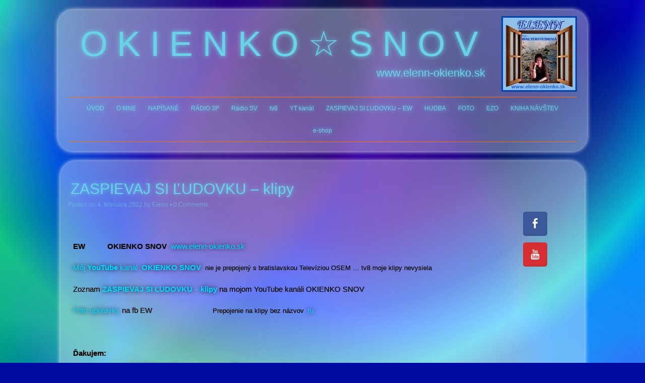

--- FILE ---
content_type: text/javascript
request_url: https://www.elenn-okienko.sk/wp-content/cache/wpo-minify/1766585422/assets/wpo-minify-header-f5ef3aab.min.js
body_size: 3440
content:

/*!
 * hoverIntent r7 // 2013.03.11 // jQuery 1.9.1+
 * http://cherne.net/brian/resources/jquery.hoverIntent.html
 *
 * You may use hoverIntent under the terms of the MIT license. Basically that
 * means you are free to use hoverIntent as long as this header is left intact.
 * Copyright 2007, 2013 Brian Cherne
 */
(function($){$.fn.hoverIntent=function(handlerIn,handlerOut,selector){var cfg={interval:100,sensitivity:7,timeout:0};if(typeof handlerIn==="object"){cfg=$.extend(cfg,handlerIn)}else if($.isFunction(handlerOut)){cfg=$.extend(cfg,{over:handlerIn,out:handlerOut,selector:selector})}else{cfg=$.extend(cfg,{over:handlerIn,out:handlerIn,selector:handlerOut})}
var cX,cY,pX,pY;var track=function(ev){cX=ev.pageX;cY=ev.pageY};var compare=function(ev,ob){ob.hoverIntent_t=clearTimeout(ob.hoverIntent_t);if((Math.abs(pX-cX)+Math.abs(pY-cY))<cfg.sensitivity){$(ob).off("mousemove.hoverIntent",track);ob.hoverIntent_s=1;return cfg.over.apply(ob,[ev])}else{pX=cX;pY=cY;ob.hoverIntent_t=setTimeout(function(){compare(ev,ob)},cfg.interval)}};var delay=function(ev,ob){ob.hoverIntent_t=clearTimeout(ob.hoverIntent_t);ob.hoverIntent_s=0;return cfg.out.apply(ob,[ev])};var handleHover=function(e){var ev=jQuery.extend({},e);var ob=this;if(ob.hoverIntent_t){ob.hoverIntent_t=clearTimeout(ob.hoverIntent_t)}
if(e.type=="mouseenter"){pX=ev.pageX;pY=ev.pageY;$(ob).on("mousemove.hoverIntent",track);if(ob.hoverIntent_s!=1){ob.hoverIntent_t=setTimeout(function(){compare(ev,ob)},cfg.interval)}}else{$(ob).off("mousemove.hoverIntent",track);if(ob.hoverIntent_s==1){ob.hoverIntent_t=setTimeout(function(){delay(ev,ob)},cfg.timeout)}}};return this.on({'mouseenter.hoverIntent':handleHover,'mouseleave.hoverIntent':handleHover},cfg.selector)}})(jQuery);



(function($){"use strict";var methods=(function(){var c={bcClass:'sf-breadcrumb',menuClass:'sf-js-enabled',anchorClass:'sf-with-ul',menuArrowClass:'sf-arrows'},ios=(function(){var ios=/iPhone|iPad|iPod/i.test(navigator.userAgent);if(ios){$(window).load(function(){$('body').children().on('click',$.noop)})}
return ios})(),wp7=(function(){var style=document.documentElement.style;return('behavior' in style&&'fill' in style&&/iemobile/i.test(navigator.userAgent))})(),toggleMenuClasses=function($menu,o){var classes=c.menuClass;if(o.cssArrows){classes+=' '+c.menuArrowClass}
$menu.toggleClass(classes)},setPathToCurrent=function($menu,o){return $menu.find('li.'+o.pathClass).slice(0,o.pathLevels).addClass(o.hoverClass+' '+c.bcClass).filter(function(){return($(this).children(o.popUpSelector).hide().show().length)}).removeClass(o.pathClass)},toggleAnchorClass=function($li){$li.children('a').toggleClass(c.anchorClass)},toggleTouchAction=function($menu){var touchAction=$menu.css('ms-touch-action');touchAction=(touchAction==='pan-y')?'auto':'pan-y';$menu.css('ms-touch-action',touchAction)},applyHandlers=function($menu,o){var targets='li:has('+o.popUpSelector+')';if($.fn.hoverIntent&&!o.disableHI){$menu.hoverIntent(over,out,targets)}else{$menu.on('mouseenter.superfish',targets,over).on('mouseleave.superfish',targets,out)}
var touchevent='MSPointerDown.superfish';if(!ios){touchevent+=' touchend.superfish'}
if(wp7){touchevent+=' mousedown.superfish'}
$menu.on('focusin.superfish','li',over).on('focusout.superfish','li',out).on(touchevent,'a',o,touchHandler)},touchHandler=function(e){var $this=$(this),$ul=$this.siblings(e.data.popUpSelector);if($ul.length>0&&$ul.is(':hidden')){$this.one('click.superfish',!1);if(e.type==='MSPointerDown'){$this.trigger('focus')}else{$.proxy(over,$this.parent('li'))()}}},over=function(){var $this=$(this),o=getOptions($this);clearTimeout(o.sfTimer);$this.siblings().superfish('hide').end().superfish('show')},out=function(){var $this=$(this),o=getOptions($this);if(ios){$.proxy(close,$this,o)()}else{clearTimeout(o.sfTimer);o.sfTimer=setTimeout($.proxy(close,$this,o),o.delay)}},close=function(o){o.retainPath=($.inArray(this[0],o.$path)>-1);this.superfish('hide');if(!this.parents('.'+o.hoverClass).length){o.onIdle.call(getMenu(this));if(o.$path.length){$.proxy(over,o.$path)()}}},getMenu=function($el){return $el.closest('.'+c.menuClass)},getOptions=function($el){return getMenu($el).data('sf-options')};return{hide:function(instant){if(this.length){var $this=this,o=getOptions($this);if(!o){return this}
var not=(o.retainPath===!0)?o.$path:'',$ul=$this.find('li.'+o.hoverClass).add(this).not(not).removeClass(o.hoverClass).children(o.popUpSelector),speed=o.speedOut;if(instant){$ul.show();speed=0}
o.retainPath=!1;o.onBeforeHide.call($ul);$ul.stop(!0,!0).animate(o.animationOut,speed,function(){var $this=$(this);o.onHide.call($this)})}
return this},show:function(){var o=getOptions(this);if(!o){return this}
var $this=this.addClass(o.hoverClass),$ul=$this.children(o.popUpSelector);o.onBeforeShow.call($ul);$ul.stop(!0,!0).animate(o.animation,o.speed,function(){o.onShow.call($ul)});return this},destroy:function(){return this.each(function(){var $this=$(this),o=$this.data('sf-options'),$hasPopUp;if(!o){return!1}
$hasPopUp=$this.find(o.popUpSelector).parent('li');clearTimeout(o.sfTimer);toggleMenuClasses($this,o);toggleAnchorClass($hasPopUp);toggleTouchAction($this);$this.off('.superfish').off('.hoverIntent');$hasPopUp.children(o.popUpSelector).attr('style',function(i,style){return style.replace(/display[^;]+;?/g,'')});o.$path.removeClass(o.hoverClass+' '+c.bcClass).addClass(o.pathClass);$this.find('.'+o.hoverClass).removeClass(o.hoverClass);o.onDestroy.call($this);$this.removeData('sf-options')})},init:function(op){return this.each(function(){var $this=$(this);if($this.data('sf-options')){return!1}
var o=$.extend({},$.fn.superfish.defaults,op),$hasPopUp=$this.find(o.popUpSelector).parent('li');o.$path=setPathToCurrent($this,o);$this.data('sf-options',o);toggleMenuClasses($this,o);toggleAnchorClass($hasPopUp);toggleTouchAction($this);applyHandlers($this,o);$hasPopUp.not('.'+c.bcClass).superfish('hide',!0);o.onInit.call(this)})}}})();$.fn.superfish=function(method,args){if(methods[method]){return methods[method].apply(this,Array.prototype.slice.call(arguments,1))}else if(typeof method==='object'||!method){return methods.init.apply(this,arguments)}else{return $.error('Method '+method+' does not exist on jQuery.fn.superfish')}};$.fn.superfish.defaults={popUpSelector:'ul,.sf-mega',hoverClass:'sfHover',pathClass:'overrideThisToUse',pathLevels:1,delay:800,animation:{opacity:'show'},animationOut:{opacity:'hide'},speed:'normal',speedOut:'fast',cssArrows:!0,disableHI:!1,onInit:$.noop,onBeforeShow:$.noop,onShow:$.noop,onBeforeHide:$.noop,onHide:$.noop,onIdle:$.noop,onDestroy:$.noop};$.fn.extend({hideSuperfishUl:methods.hide,showSuperfishUl:methods.show})})(jQuery);



/**
 * @preserve SelectNav.js (v. 0.1)
 * Converts your <ul>/<ol> navigation into a dropdown list for small screens
 * https://github.com/lukaszfiszer/selectnav.js
 */
window.selectnav=(function(){"use strict";var selectnav=function(element,options){if(typeof element=='string')
element=document.getElementById(element);if(!element){return}
if(!islist(element)){return}
if(!('insertAdjacentHTML' in window.document.documentElement)){return}
document.documentElement.className+=" js";var o=options||{},activeclass=o.activeclass||'active',autoselect=typeof(o.autoselect)==="boolean"?o.autoselect:!0,nested=typeof(o.nested)==="boolean"?o.nested:!0,indent=o.indent||"→",label=o.label||"- Navigation -",level=0,selected=" selected ";element.insertAdjacentHTML('afterend',parselist(element));var nav=document.getElementById(id());if(nav.addEventListener){nav.addEventListener('change',goTo)}
if(nav.attachEvent){nav.attachEvent('onchange',goTo)}
return nav;function goTo(e){var targ;if(!e)e=window.event;if(e.target)targ=e.target;else if(e.srcElement)targ=e.srcElement;if(targ.nodeType===3)
targ=targ.parentNode;if(targ.value)window.location.href=targ.value}
function islist(list){var n=list.nodeName.toLowerCase();return(n==='ul'||n==='ol')}
function id(nextId){for(var j=1;document.getElementById('selectnav'+j);j++);return(nextId)?'selectnav'+j:'selectnav'+(j-1)}
function parselist(list){level++;var length=list.children.length,html='',prefix='',k=level-1;if(!length){return}
if(k){while(k--){prefix+=indent}
prefix+=" "}
for(var i=0;i<length;i++){var link=list.children[i].children[0];if(typeof(link)!=='undefined'){var linkToGetText=jQuery(link);linkToGetText.find('.sf-sub-indicator').remove();var text=linkToGetText.text();var isselected='';if(activeclass){isselected=link.className.search(activeclass)!==-1||link.parentNode.className.search(activeclass)!==-1?selected:''}
if(autoselect&&!isselected){isselected=link.href===document.URL?selected:''}
html+='<option value="'+link.href+'" '+isselected+'>'+prefix+text+'</option>';if(nested){var subElement=list.children[i].children[1];if(subElement&&islist(subElement)){html+=parselist(subElement)}}}}
if(level===1&&label){html='<option value="">'+label+'</option>'+html}
if(level===1){html='<select class="selectnav" id="'+id(!0)+'">'+html+'</select>'}
level--;return html}};return function(element,options){selectnav(element,options)}})();



jQuery(document).ready(function(){if(typeof jQuery().superfish!="function")
return!1;jQuery("#block-2").find("ul.menu").superfish({delay:200,animation:{height:"show"},speed:'fast',onBeforeShow:function(){var parent=jQuery(this).parent();var subMenuParentLink=jQuery(this).siblings('a');var subMenuParents=jQuery(this).parents('.sub-menu');if(subMenuParents.length>0||jQuery(this).parents('.nav-vertical').length>0){jQuery(this).css('marginLeft',parent.outerWidth());jQuery(this).css('marginTop',-subMenuParentLink.outerHeight())}}})});jQuery(document).ready(function(){if(typeof window.selectnav!="function")
return!1;selectnav(jQuery("#block-2").find("ul.menu")[0],{label:"-- Navigation --",nested:!0,indent:"-",activeclass:"current-menu-item"});jQuery("#block-2").find("ul.menu").addClass("selectnav-active")});


